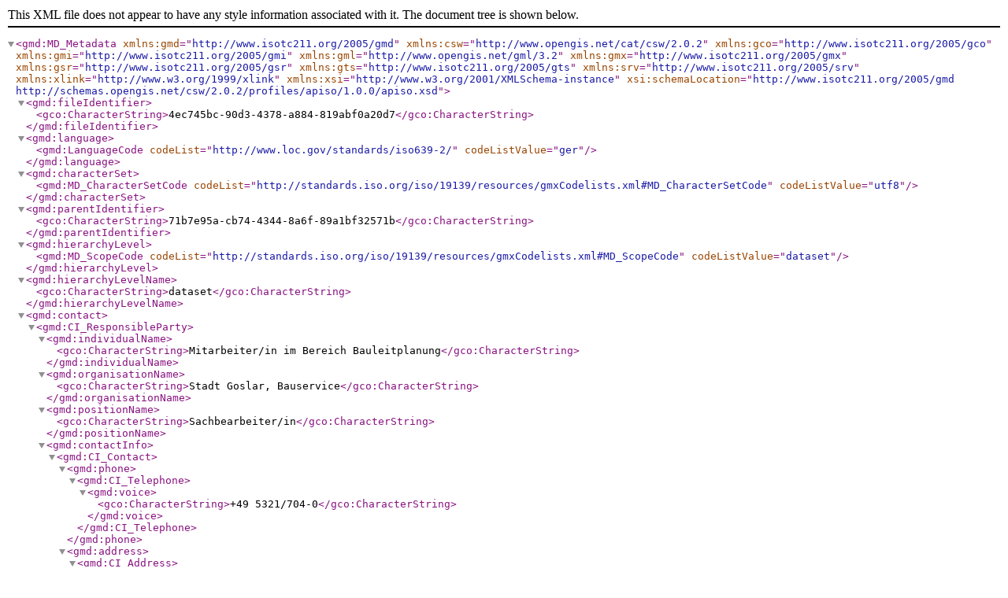

--- FILE ---
content_type: application/xml
request_url: https://inspire-geoportal.ec.europa.eu/srv/api/records/4ec745bc-90d3-4378-a884-819abf0a20d7/formatters/xml
body_size: 29306
content:
<?xml version="1.0" encoding="UTF-8"?>
<gmd:MD_Metadata xmlns:gmd="http://www.isotc211.org/2005/gmd" xmlns:csw="http://www.opengis.net/cat/csw/2.0.2" xmlns:gco="http://www.isotc211.org/2005/gco" xmlns:gmi="http://www.isotc211.org/2005/gmi" xmlns:gml="http://www.opengis.net/gml/3.2" xmlns:gmx="http://www.isotc211.org/2005/gmx" xmlns:gsr="http://www.isotc211.org/2005/gsr" xmlns:gts="http://www.isotc211.org/2005/gts" xmlns:srv="http://www.isotc211.org/2005/srv" xmlns:xlink="http://www.w3.org/1999/xlink" xmlns:xsi="http://www.w3.org/2001/XMLSchema-instance" xsi:schemaLocation="http://www.isotc211.org/2005/gmd http://schemas.opengis.net/csw/2.0.2/profiles/apiso/1.0.0/apiso.xsd">
  <gmd:fileIdentifier>
    <gco:CharacterString>4ec745bc-90d3-4378-a884-819abf0a20d7</gco:CharacterString>
  </gmd:fileIdentifier>
  <gmd:language>
    <gmd:LanguageCode codeList="http://www.loc.gov/standards/iso639-2/" codeListValue="ger" />
  </gmd:language>
  <gmd:characterSet>
    <gmd:MD_CharacterSetCode codeList="http://standards.iso.org/iso/19139/resources/gmxCodelists.xml#MD_CharacterSetCode" codeListValue="utf8" />
  </gmd:characterSet>
  <gmd:parentIdentifier>
    <gco:CharacterString>71b7e95a-cb74-4344-8a6f-89a1bf32571b</gco:CharacterString>
  </gmd:parentIdentifier>
  <gmd:hierarchyLevel>
    <gmd:MD_ScopeCode codeList="http://standards.iso.org/iso/19139/resources/gmxCodelists.xml#MD_ScopeCode" codeListValue="dataset" />
  </gmd:hierarchyLevel>
  <gmd:hierarchyLevelName>
    <gco:CharacterString>dataset</gco:CharacterString>
  </gmd:hierarchyLevelName>
  <gmd:contact>
    <gmd:CI_ResponsibleParty>
      <gmd:individualName>
        <gco:CharacterString>Mitarbeiter/in im Bereich Bauleitplanung</gco:CharacterString>
      </gmd:individualName>
      <gmd:organisationName>
        <gco:CharacterString>Stadt Goslar, Bauservice</gco:CharacterString>
      </gmd:organisationName>
      <gmd:positionName>
        <gco:CharacterString>Sachbearbeiter/in</gco:CharacterString>
      </gmd:positionName>
      <gmd:contactInfo>
        <gmd:CI_Contact>
          <gmd:phone>
            <gmd:CI_Telephone>
              <gmd:voice>
                <gco:CharacterString>+49 5321/704-0</gco:CharacterString>
              </gmd:voice>
            </gmd:CI_Telephone>
          </gmd:phone>
          <gmd:address>
            <gmd:CI_Address>
              <gmd:deliveryPoint>
                <gco:CharacterString>Charley-Jacob-Straße 3</gco:CharacterString>
              </gmd:deliveryPoint>
              <gmd:city>
                <gco:CharacterString>Goslar</gco:CharacterString>
              </gmd:city>
              <gmd:administrativeArea>
                <gco:CharacterString>Niedersachsen</gco:CharacterString>
              </gmd:administrativeArea>
              <gmd:postalCode>
                <gco:CharacterString>D-38640</gco:CharacterString>
              </gmd:postalCode>
              <gmd:country>
                <gco:CharacterString>Deutschland</gco:CharacterString>
              </gmd:country>
              <gmd:electronicMailAddress>
                <gco:CharacterString>bauleitplanung@goslar.de</gco:CharacterString>
              </gmd:electronicMailAddress>
            </gmd:CI_Address>
          </gmd:address>
          <gmd:onlineResource>
            <gmd:CI_OnlineResource>
              <gmd:linkage>
                <gmd:URL>https://www.geodaten.niedersachsen.de/</gmd:URL>
              </gmd:linkage>
              <gmd:protocol>
                <gco:CharacterString>WWW:LINK-1.0-http--link</gco:CharacterString>
              </gmd:protocol>
              <gmd:name>
                <gco:CharacterString>Geodatenportal Niedersachsen / GDI-NI Metadatenerfassung</gco:CharacterString>
              </gmd:name>
              <gmd:description>
                <gco:CharacterString>Metadaten erfasst in der GDI-NI Metadatenerfassung.</gco:CharacterString>
              </gmd:description>
              <gmd:function>
                <gmd:CI_OnLineFunctionCode codeList="http://standards.iso.org/iso/19139/resources/gmxCodelists.xml#CI_OnLineFunctionCode" codeListValue="information" />
              </gmd:function>
            </gmd:CI_OnlineResource>
          </gmd:onlineResource>
        </gmd:CI_Contact>
      </gmd:contactInfo>
      <gmd:role>
        <gmd:CI_RoleCode codeList="http://standards.iso.org/iso/19139/resources/gmxCodelists.xml#CI_RoleCode" codeListValue="pointOfContact" />
      </gmd:role>
    </gmd:CI_ResponsibleParty>
  </gmd:contact>
  <gmd:dateStamp>
    <gco:DateTime>2024-11-14T09:45:49.855Z</gco:DateTime>
  </gmd:dateStamp>
  <gmd:metadataStandardName>
    <gco:CharacterString>ISO 19115:2003/19139</gco:CharacterString>
  </gmd:metadataStandardName>
  <gmd:metadataStandardVersion>
    <gco:CharacterString>1.0</gco:CharacterString>
  </gmd:metadataStandardVersion>
  <gmd:referenceSystemInfo>
    <gmd:MD_ReferenceSystem>
      <gmd:referenceSystemIdentifier>
        <gmd:RS_Identifier>
          <gmd:code>
            <gmx:Anchor xlink:href="http://www.opengis.net/def/crs/EPSG/0/25832" xlink:title="ETRS89 / UTM zone 32N (EPSG:25832)">EPSG:25832</gmx:Anchor>
          </gmd:code>
          <gmd:codeSpace>
            <gco:CharacterString>EPSG</gco:CharacterString>
          </gmd:codeSpace>
          <gmd:version>
            <gco:CharacterString>7.4</gco:CharacterString>
          </gmd:version>
        </gmd:RS_Identifier>
      </gmd:referenceSystemIdentifier>
    </gmd:MD_ReferenceSystem>
  </gmd:referenceSystemInfo>
  <gmd:referenceSystemInfo>
    <gmd:MD_ReferenceSystem>
      <gmd:referenceSystemIdentifier>
        <gmd:RS_Identifier>
          <gmd:code>
            <gmx:Anchor xlink:href="http://www.opengis.net/def/crs/EPSG/0/31467" xlink:title="DHDN / 3-degree Gauss-Kruger zone 3 (EPSG:31467)">EPSG:31467</gmx:Anchor>
          </gmd:code>
          <gmd:codeSpace>
            <gco:CharacterString>EPSG</gco:CharacterString>
          </gmd:codeSpace>
          <gmd:version>
            <gco:CharacterString>7.4</gco:CharacterString>
          </gmd:version>
        </gmd:RS_Identifier>
      </gmd:referenceSystemIdentifier>
    </gmd:MD_ReferenceSystem>
  </gmd:referenceSystemInfo>
  <gmd:identificationInfo>
    <gmd:MD_DataIdentification>
      <gmd:citation>
        <gmd:CI_Citation>
          <gmd:title>
            <gco:CharacterString>Bebauungsplan Nr. 054.7 Baßgeige III Blatt 2- 7. Änderung</gco:CharacterString>
          </gmd:title>
          <gmd:alternateTitle>
            <gco:CharacterString>B-Pläne Goslar</gco:CharacterString>
          </gmd:alternateTitle>
          <gmd:date>
            <gmd:CI_Date>
              <gmd:date>
                <gco:Date>2008-03-27</gco:Date>
              </gmd:date>
              <gmd:dateType>
                <gmd:CI_DateTypeCode codeList="http://standards.iso.org/iso/19139/resources/gmxCodelists.xml#CI_DateTypeCode" codeListValue="publication" />
              </gmd:dateType>
            </gmd:CI_Date>
          </gmd:date>
          <gmd:identifier>
            <gmd:MD_Identifier>
              <gmd:code>
                <gco:CharacterString>https://registry.gdi-de.org/id/de.ni/584a7450-b10f-44e1-a8fd-3d299fa4fe9b</gco:CharacterString>
              </gmd:code>
            </gmd:MD_Identifier>
          </gmd:identifier>
          <gmd:presentationForm>
            <gmd:CI_PresentationFormCode codeList="http://standards.iso.org/iso/19139/resources/gmxCodelists.xml#CI_PresentationFormCode" codeListValue="mapDigital" />
          </gmd:presentationForm>
        </gmd:CI_Citation>
      </gmd:citation>
      <gmd:abstract>
        <gco:CharacterString>Die Stadt Goslar verfügt über ca. 600 analoge und digitale Bebauungspläne.</gco:CharacterString>
      </gmd:abstract>
      <gmd:purpose>
        <gco:CharacterString>Information</gco:CharacterString>
      </gmd:purpose>
      <gmd:status>
        <gmd:MD_ProgressCode codeList="http://standards.iso.org/iso/19139/resources/gmxCodelists.xml#MD_ProgressCode" codeListValue="completed" />
      </gmd:status>
      <gmd:pointOfContact>
        <gmd:CI_ResponsibleParty>
          <gmd:individualName>
            <gco:CharacterString>Mitarbeiter/in im Bereich Bauleitplanung</gco:CharacterString>
          </gmd:individualName>
          <gmd:organisationName>
            <gco:CharacterString>Stadt Goslar, Bauservice</gco:CharacterString>
          </gmd:organisationName>
          <gmd:positionName>
            <gco:CharacterString>Sachbearbeiter/in</gco:CharacterString>
          </gmd:positionName>
          <gmd:contactInfo>
            <gmd:CI_Contact>
              <gmd:phone>
                <gmd:CI_Telephone>
                  <gmd:voice>
                    <gco:CharacterString>+49 5321/704-0</gco:CharacterString>
                  </gmd:voice>
                </gmd:CI_Telephone>
              </gmd:phone>
              <gmd:address>
                <gmd:CI_Address>
                  <gmd:deliveryPoint>
                    <gco:CharacterString>Charley-Jacob-Straße 3</gco:CharacterString>
                  </gmd:deliveryPoint>
                  <gmd:city>
                    <gco:CharacterString>Goslar</gco:CharacterString>
                  </gmd:city>
                  <gmd:administrativeArea>
                    <gco:CharacterString>Niedersachsen</gco:CharacterString>
                  </gmd:administrativeArea>
                  <gmd:postalCode>
                    <gco:CharacterString>D-38640</gco:CharacterString>
                  </gmd:postalCode>
                  <gmd:country>
                    <gco:CharacterString>Deutschland</gco:CharacterString>
                  </gmd:country>
                  <gmd:electronicMailAddress>
                    <gco:CharacterString>bauleitplanung@goslar.de</gco:CharacterString>
                  </gmd:electronicMailAddress>
                </gmd:CI_Address>
              </gmd:address>
              <gmd:onlineResource>
                <gmd:CI_OnlineResource>
                  <gmd:linkage>
                    <gmd:URL>https://www.goslar.de/stadt-buerger/wohnen-bauen/bebauungsplaene</gmd:URL>
                  </gmd:linkage>
                  <gmd:protocol>
                    <gco:CharacterString>WWW:LINK-1.0-http--link</gco:CharacterString>
                  </gmd:protocol>
                  <gmd:name>
                    <gco:CharacterString>Bauleitplanung Stadt Goslar - Übersicht der Bebauungspläne im Stadtgebiet</gco:CharacterString>
                  </gmd:name>
                </gmd:CI_OnlineResource>
              </gmd:onlineResource>
            </gmd:CI_Contact>
          </gmd:contactInfo>
          <gmd:role>
            <gmd:CI_RoleCode codeList="http://standards.iso.org/iso/19139/resources/gmxCodelists.xml#CI_RoleCode" codeListValue="pointOfContact" />
          </gmd:role>
        </gmd:CI_ResponsibleParty>
      </gmd:pointOfContact>
      <gmd:resourceMaintenance>
        <gmd:MD_MaintenanceInformation>
          <gmd:maintenanceAndUpdateFrequency>
            <gmd:MD_MaintenanceFrequencyCode codeList="http://standards.iso.org/iso/19139/resources/gmxCodelists.xml#MD_MaintenanceFrequencyCode" codeListValue="asNeeded" />
          </gmd:maintenanceAndUpdateFrequency>
        </gmd:MD_MaintenanceInformation>
      </gmd:resourceMaintenance>
      <gmd:descriptiveKeywords>
        <gmd:MD_Keywords>
          <gmd:keyword>
            <gco:CharacterString>Bauleitplanung</gco:CharacterString>
          </gmd:keyword>
          <gmd:keyword>
            <gco:CharacterString>Stadtentwicklung</gco:CharacterString>
          </gmd:keyword>
          <gmd:keyword>
            <gco:CharacterString>Bebauungsplan</gco:CharacterString>
          </gmd:keyword>
          <gmd:keyword>
            <gco:CharacterString>Stadtplanung</gco:CharacterString>
          </gmd:keyword>
          <gmd:type>
            <gmd:MD_KeywordTypeCode codeList="http://standards.iso.org/iso/19139/resources/gmxCodelists.xml#MD_KeywordTypeCode" codeListValue="theme" />
          </gmd:type>
          <gmd:thesaurusName>
            <gmd:CI_Citation>
              <gmd:title>
                <gco:CharacterString>GEMET - Concepts, version 2.4</gco:CharacterString>
              </gmd:title>
              <gmd:date>
                <gmd:CI_Date>
                  <gmd:date>
                    <gco:Date>2010-01-13</gco:Date>
                  </gmd:date>
                  <gmd:dateType>
                    <gmd:CI_DateTypeCode codeList="http://standards.iso.org/iso/19139/resources/gmxCodelists.xml#CI_DateTypeCode" codeListValue="publication" />
                  </gmd:dateType>
                </gmd:CI_Date>
              </gmd:date>
              <gmd:identifier>
                <gmd:MD_Identifier>
                  <gmd:code>
                    <gmx:Anchor xlink:href="https://niedersachsen-prod.geocat.live/catalogue/srv/api/registries/vocabularies/external.theme.gemet">geonetwork.thesaurus.external.theme.gemet</gmx:Anchor>
                  </gmd:code>
                </gmd:MD_Identifier>
              </gmd:identifier>
            </gmd:CI_Citation>
          </gmd:thesaurusName>
        </gmd:MD_Keywords>
      </gmd:descriptiveKeywords>
      <gmd:descriptiveKeywords>
        <gmd:MD_Keywords>
          <gmd:keyword>
            <gco:CharacterString>Bodennutzung</gco:CharacterString>
          </gmd:keyword>
          <gmd:type>
            <gmd:MD_KeywordTypeCode codeList="http://standards.iso.org/iso/19139/resources/gmxCodelists.xml#MD_KeywordTypeCode" codeListValue="theme" />
          </gmd:type>
          <gmd:thesaurusName>
            <gmd:CI_Citation>
              <gmd:title>
                <gco:CharacterString>GEMET - INSPIRE themes, version 1.0</gco:CharacterString>
              </gmd:title>
              <gmd:date>
                <gmd:CI_Date>
                  <gmd:date>
                    <gco:Date>2008-06-01</gco:Date>
                  </gmd:date>
                  <gmd:dateType>
                    <gmd:CI_DateTypeCode codeList="http://standards.iso.org/iso/19139/resources/gmxCodelists.xml#CI_DateTypeCode" codeListValue="publication" />
                  </gmd:dateType>
                </gmd:CI_Date>
              </gmd:date>
              <gmd:identifier>
                <gmd:MD_Identifier>
                  <gmd:code>
                    <gmx:Anchor xlink:href="https://niedersachsen-prod.geocat.live/catalogue/srv/api/registries/vocabularies/external.theme.httpinspireeceuropaeutheme-theme">geonetwork.thesaurus.external.theme.httpinspireeceuropaeutheme-theme</gmx:Anchor>
                  </gmd:code>
                </gmd:MD_Identifier>
              </gmd:identifier>
            </gmd:CI_Citation>
          </gmd:thesaurusName>
        </gmd:MD_Keywords>
      </gmd:descriptiveKeywords>
      <gmd:descriptiveKeywords>
        <gmd:MD_Keywords>
          <gmd:keyword>
            <gco:CharacterString>inspireidentifiziert</gco:CharacterString>
          </gmd:keyword>
          <gmd:keyword>
            <gco:CharacterString>B-Plan</gco:CharacterString>
          </gmd:keyword>
          <gmd:keyword>
            <gco:CharacterString>Bebauungspläne</gco:CharacterString>
          </gmd:keyword>
          <gmd:keyword>
            <gco:CharacterString>opendata</gco:CharacterString>
          </gmd:keyword>
          <gmd:keyword>
            <gco:CharacterString>Goslar</gco:CharacterString>
          </gmd:keyword>
          <gmd:keyword>
            <gco:CharacterString>Baßgeige</gco:CharacterString>
          </gmd:keyword>
        </gmd:MD_Keywords>
      </gmd:descriptiveKeywords>
      <gmd:resourceConstraints>
        <gmd:MD_LegalConstraints>
          <gmd:useConstraints>
            <gmd:MD_RestrictionCode codeList="http://standards.iso.org/iso/19139/resources/gmxCodelists.xml#MD_RestrictionCode" codeListValue="otherRestrictions" />
          </gmd:useConstraints>
          <gmd:otherConstraints>
            <gco:CharacterString>Es gelten die Lizenzbedingungen „Datenlizenz Deutschland – Zero – Version 2.0“ bzw. „dl-zero-de/2.0” (https://www.govdata.de/dl-de/zero-2-0).</gco:CharacterString>
          </gmd:otherConstraints>
          <gmd:otherConstraints>
            <gco:CharacterString>{ "id": "dl-zero-de/2.0", "name": "Datenlizenz Deutschland – Zero – Version 2.0", "url": "http://dcat-ap.de/def/licenses/dl-zero-de/2.0", "quelle": "" }</gco:CharacterString>
          </gmd:otherConstraints>
        </gmd:MD_LegalConstraints>
      </gmd:resourceConstraints>
      <gmd:resourceConstraints>
        <gmd:MD_LegalConstraints>
          <gmd:useLimitation>
            <gco:CharacterString>Bitte beachten Sie: Digitale Bebauungspläne haben keine Rechtskraft.</gco:CharacterString>
          </gmd:useLimitation>
          <gmd:accessConstraints>
            <gmd:MD_RestrictionCode codeList="http://standards.iso.org/iso/19139/resources/gmxCodelists.xml#MD_RestrictionCode" codeListValue="otherRestrictions" />
          </gmd:accessConstraints>
          <gmd:otherConstraints>
            <gmx:Anchor xlink:href="http://inspire.ec.europa.eu/metadata-codelist/LimitationsOnPublicAccess/noLimitations" xlink:type="simple">Es gelten keine Zugriffsbeschränkungen</gmx:Anchor>
          </gmd:otherConstraints>
        </gmd:MD_LegalConstraints>
      </gmd:resourceConstraints>
      <gmd:resourceConstraints>
        <gmd:MD_SecurityConstraints>
          <gmd:classification>
            <gmd:MD_ClassificationCode codeList="http://standards.iso.org/iso/19139/resources/gmxCodelists.xml#MD_ClassificationCode" codeListValue="unclassified" />
          </gmd:classification>
        </gmd:MD_SecurityConstraints>
      </gmd:resourceConstraints>
      <gmd:spatialRepresentationType>
        <gmd:MD_SpatialRepresentationTypeCode codeList="http://standards.iso.org/iso/19139/resources/gmxCodelists.xml#MD_SpatialRepresentationTypeCode" codeListValue="grid" />
      </gmd:spatialRepresentationType>
      <gmd:language>
        <gmd:LanguageCode codeList="http://www.loc.gov/standards/iso639-2/" codeListValue="ger" />
      </gmd:language>
      <gmd:characterSet>
        <gmd:MD_CharacterSetCode codeList="http://standards.iso.org/iso/19139/resources/gmxCodelists.xml#MD_CharacterSetCode" codeListValue="utf8" />
      </gmd:characterSet>
      <gmd:topicCategory>
        <gmd:MD_TopicCategoryCode>planningCadastre</gmd:MD_TopicCategoryCode>
      </gmd:topicCategory>
      <gmd:extent>
        <gmd:EX_Extent>
          <gmd:geographicElement>
            <gmd:EX_GeographicBoundingBox>
              <gmd:westBoundLongitude>
                <gco:Decimal>10.41929</gco:Decimal>
              </gmd:westBoundLongitude>
              <gmd:eastBoundLongitude>
                <gco:Decimal>10.42578</gco:Decimal>
              </gmd:eastBoundLongitude>
              <gmd:southBoundLatitude>
                <gco:Decimal>51.924065</gco:Decimal>
              </gmd:southBoundLatitude>
              <gmd:northBoundLatitude>
                <gco:Decimal>51.93078</gco:Decimal>
              </gmd:northBoundLatitude>
            </gmd:EX_GeographicBoundingBox>
          </gmd:geographicElement>
          <gmd:geographicElement>
            <gmd:EX_GeographicDescription>
              <gmd:geographicIdentifier>
                <gmd:MD_Identifier>
                  <gmd:code>
                    <gco:CharacterString>031530017017</gco:CharacterString>
                  </gmd:code>
                </gmd:MD_Identifier>
              </gmd:geographicIdentifier>
            </gmd:EX_GeographicDescription>
          </gmd:geographicElement>
          <gmd:temporalElement>
            <gmd:EX_TemporalExtent>
              <gmd:extent>
                <gml:TimePeriod gml:id="d6e606a1049886">
                  <gml:beginPosition>2008-03-27T21:00:00</gml:beginPosition>
                  <gml:endPosition>2008-03-27T21:00:00</gml:endPosition>
                </gml:TimePeriod>
              </gmd:extent>
            </gmd:EX_TemporalExtent>
          </gmd:temporalElement>
        </gmd:EX_Extent>
      </gmd:extent>
    </gmd:MD_DataIdentification>
  </gmd:identificationInfo>
  <gmd:distributionInfo>
    <gmd:MD_Distribution>
      <gmd:distributionFormat>
        <gmd:MD_Format>
          <gmd:name>
            <gco:CharacterString>pdf</gco:CharacterString>
          </gmd:name>
          <gmd:version>
            <gco:CharacterString>unbekannt</gco:CharacterString>
          </gmd:version>
        </gmd:MD_Format>
      </gmd:distributionFormat>
      <gmd:distributionFormat>
        <gmd:MD_Format>
          <gmd:name>
            <gco:CharacterString>jpg</gco:CharacterString>
          </gmd:name>
          <gmd:version>
            <gco:CharacterString>unbekannt</gco:CharacterString>
          </gmd:version>
        </gmd:MD_Format>
      </gmd:distributionFormat>
      <gmd:distributor>
        <gmd:MD_Distributor>
          <gmd:distributorContact>
            <gmd:CI_ResponsibleParty>
              <gmd:individualName>
                <gco:CharacterString>Mitarbeiter/in im Bereich Bauleitplanung</gco:CharacterString>
              </gmd:individualName>
              <gmd:organisationName>
                <gco:CharacterString>Stadt Goslar, Bauservice</gco:CharacterString>
              </gmd:organisationName>
              <gmd:positionName>
                <gco:CharacterString>Sachbearbeiter/in</gco:CharacterString>
              </gmd:positionName>
              <gmd:contactInfo>
                <gmd:CI_Contact>
                  <gmd:phone>
                    <gmd:CI_Telephone>
                      <gmd:voice>
                        <gco:CharacterString>+49 5321/704-0</gco:CharacterString>
                      </gmd:voice>
                    </gmd:CI_Telephone>
                  </gmd:phone>
                  <gmd:address>
                    <gmd:CI_Address>
                      <gmd:deliveryPoint>
                        <gco:CharacterString>Charley-Jacob-Straße 3</gco:CharacterString>
                      </gmd:deliveryPoint>
                      <gmd:city>
                        <gco:CharacterString>Goslar</gco:CharacterString>
                      </gmd:city>
                      <gmd:administrativeArea>
                        <gco:CharacterString>Niedersachsen</gco:CharacterString>
                      </gmd:administrativeArea>
                      <gmd:postalCode>
                        <gco:CharacterString>D-38640</gco:CharacterString>
                      </gmd:postalCode>
                      <gmd:country>
                        <gco:CharacterString>Deutschland</gco:CharacterString>
                      </gmd:country>
                      <gmd:electronicMailAddress>
                        <gco:CharacterString>bauleitplanung@goslar.de</gco:CharacterString>
                      </gmd:electronicMailAddress>
                    </gmd:CI_Address>
                  </gmd:address>
                  <gmd:onlineResource>
                    <gmd:CI_OnlineResource>
                      <gmd:linkage>
                        <gmd:URL>https://www.goslar.de/wirtschafts-und-zukunftsort/bauen-und-wohnen/bebauungsplaene</gmd:URL>
                      </gmd:linkage>
                      <gmd:protocol>
                        <gco:CharacterString>WWW:LINK-1.0-http--link</gco:CharacterString>
                      </gmd:protocol>
                      <gmd:name>
                        <gco:CharacterString>Bauleitplanung Stadt Goslar - Übersicht</gco:CharacterString>
                      </gmd:name>
                    </gmd:CI_OnlineResource>
                  </gmd:onlineResource>
                </gmd:CI_Contact>
              </gmd:contactInfo>
              <gmd:role>
                <gmd:CI_RoleCode codeList="http://standards.iso.org/iso/19139/resources/gmxCodelists.xml#CI_RoleCode" codeListValue="pointOfContact" />
              </gmd:role>
            </gmd:CI_ResponsibleParty>
          </gmd:distributorContact>
          <gmd:distributionOrderProcess>
            <gmd:MD_StandardOrderProcess>
              <gmd:fees>
                <gco:CharacterString>Die Daten werden gebührenfrei abgegeben.</gco:CharacterString>
              </gmd:fees>
            </gmd:MD_StandardOrderProcess>
          </gmd:distributionOrderProcess>
        </gmd:MD_Distributor>
      </gmd:distributor>
      <gmd:transferOptions>
        <gmd:MD_DigitalTransferOptions>
          <gmd:onLine>
            <gmd:CI_OnlineResource>
              <gmd:linkage>
                <gmd:URL>https://www.goslar.de/fileadmin/media-goslar/standort/gogis/bauleitplanung/bebauungsplaene/bpl_gs_054_7.pdf</gmd:URL>
              </gmd:linkage>
              <gmd:protocol>
                <gco:CharacterString>WWW:LINK-1.0-http--link</gco:CharacterString>
              </gmd:protocol>
              <gmd:name>
                <gco:CharacterString>Zum Bebauungsplan Nr. 054.7</gco:CharacterString>
              </gmd:name>
            </gmd:CI_OnlineResource>
          </gmd:onLine>
          <gmd:offLine>
            <gmd:MD_Medium>
              <gmd:name>
                <gmd:MD_MediumNameCode codeList="http://standards.iso.org/iso/19139/resources/gmxCodelists.xml#MD_MediumNameCode" codeListValue="onLine" />
              </gmd:name>
            </gmd:MD_Medium>
          </gmd:offLine>
        </gmd:MD_DigitalTransferOptions>
      </gmd:transferOptions>
    </gmd:MD_Distribution>
  </gmd:distributionInfo>
  <gmd:dataQualityInfo>
    <gmd:DQ_DataQuality>
      <gmd:scope>
        <gmd:DQ_Scope>
          <gmd:level>
            <gmd:MD_ScopeCode codeList="http://standards.iso.org/iso/19139/resources/gmxCodelists.xml#MD_ScopeCode" codeListValue="dataset" />
          </gmd:level>
        </gmd:DQ_Scope>
      </gmd:scope>
      <gmd:report>
        <gmd:DQ_DomainConsistency>
          <gmd:result>
            <gmd:DQ_ConformanceResult>
              <gmd:specification>
                <gmd:CI_Citation>
                  <gmd:title>
                    <gco:CharacterString>VERORDNUNG (EG) Nr. 1089/2010 DER KOMMISSION vom 23. November 2010 zur Durchführung der Richtlinie 2007/2/EG des Europäischen Parlaments und des Rates hinsichtlich der Interoperabilität von Geodatensätzen und -diensten</gco:CharacterString>
                  </gmd:title>
                  <gmd:date>
                    <gmd:CI_Date>
                      <gmd:date>
                        <gco:Date>2010-12-08</gco:Date>
                      </gmd:date>
                      <gmd:dateType>
                        <gmd:CI_DateTypeCode codeList="http://standards.iso.org/iso/19139/resources/gmxCodelists.xml#CI_DateTypeCode" codeListValue="publication" />
                      </gmd:dateType>
                    </gmd:CI_Date>
                  </gmd:date>
                </gmd:CI_Citation>
              </gmd:specification>
              <gmd:explanation>
                <gco:CharacterString>Die Daten entsprechen derzeit noch nicht dem Datenmodell in der oben benannten Durchführungsverordnung und der Datenspezifikation zum Thema Bodennutzung.</gco:CharacterString>
              </gmd:explanation>
              <gmd:pass>
                <gco:Boolean>false</gco:Boolean>
              </gmd:pass>
            </gmd:DQ_ConformanceResult>
          </gmd:result>
        </gmd:DQ_DomainConsistency>
      </gmd:report>
      <gmd:lineage>
        <gmd:LI_Lineage>
          <gmd:statement>
            <gco:CharacterString>-</gco:CharacterString>
          </gmd:statement>
          <gmd:source>
            <gmd:LI_Source>
              <gmd:description>
                <gco:CharacterString>Basis der Datenerstellung bildet das ALKIS.</gco:CharacterString>
              </gmd:description>
              <gmd:scaleDenominator>
                <gmd:MD_RepresentativeFraction>
                  <gmd:denominator>
                    <gco:Integer>1000</gco:Integer>
                  </gmd:denominator>
                </gmd:MD_RepresentativeFraction>
              </gmd:scaleDenominator>
            </gmd:LI_Source>
          </gmd:source>
        </gmd:LI_Lineage>
      </gmd:lineage>
    </gmd:DQ_DataQuality>
  </gmd:dataQualityInfo>
  <gmd:metadataMaintenance>
    <gmd:MD_MaintenanceInformation>
      <gmd:maintenanceAndUpdateFrequency>
        <gmd:MD_MaintenanceFrequencyCode codeList="http://standards.iso.org/iso/19139/resources/gmxCodelists.xml#MD_MaintenanceFrequencyCode" codeListValue="continual" />
      </gmd:maintenanceAndUpdateFrequency>
    </gmd:MD_MaintenanceInformation>
  </gmd:metadataMaintenance>
</gmd:MD_Metadata>

